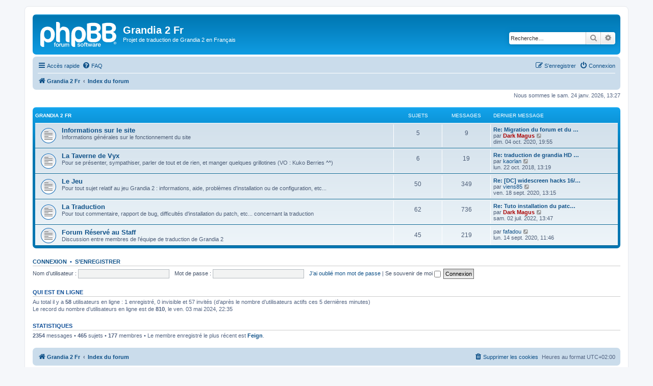

--- FILE ---
content_type: text/html; charset=UTF-8
request_url: http://grandia2fr.ovh/phpBB3/index.php?sid=6cca5d1aa7bf5de7ee425d294628e85a
body_size: 4963
content:
<!DOCTYPE html>
<html dir="ltr" lang="fr">
<head>
<meta charset="utf-8" />
<meta http-equiv="X-UA-Compatible" content="IE=edge">
<meta name="viewport" content="width=device-width, initial-scale=1" />

<title>Grandia 2 Fr - Page d’index</title>

	<link rel="alternate" type="application/atom+xml" title="Flux - Grandia 2 Fr" href="/phpBB3/app.php/feed?sid=340872481f8028556b6a9661829dda71">			<link rel="alternate" type="application/atom+xml" title="Flux - Nouveaux sujets" href="/phpBB3/app.php/feed/topics?sid=340872481f8028556b6a9661829dda71">				
	<link rel="canonical" href="http://grandia2fr.ovh/phpBB3/">

<!--
	phpBB style name: prosilver
	Based on style:   prosilver (this is the default phpBB3 style)
	Original author:  Tom Beddard ( http://www.subBlue.com/ )
	Modified by:
-->

<link href="./assets/css/font-awesome.min.css?assets_version=9" rel="stylesheet">
<link href="./styles/prosilver/theme/stylesheet.css?assets_version=9" rel="stylesheet">
<link href="./styles/prosilver/theme/fr/stylesheet.css?assets_version=9" rel="stylesheet">




<!--[if lte IE 9]>
	<link href="./styles/prosilver/theme/tweaks.css?assets_version=9" rel="stylesheet">
<![endif]-->





</head>
<body id="phpbb" class="nojs notouch section-index ltr ">


<div id="wrap" class="wrap">
	<a id="top" class="top-anchor" accesskey="t"></a>
	<div id="page-header">
		<div class="headerbar" role="banner">
					<div class="inner">

			<div id="site-description" class="site-description">
		<a id="logo" class="logo" href="https://www.grandia2fr.ovh" title="Grandia 2 Fr">
					<span class="site_logo"></span>
				</a>
				<h1>Grandia 2 Fr</h1>
				<p>Projet de traduction de Grandia 2 en Français</p>
				<p class="skiplink"><a href="#start_here">Vers le contenu</a></p>
			</div>

									<div id="search-box" class="search-box search-header" role="search">
				<form action="./search.php?sid=340872481f8028556b6a9661829dda71" method="get" id="search">
				<fieldset>
					<input name="keywords" id="keywords" type="search" maxlength="128" title="Recherche par mots-clés" class="inputbox search tiny" size="20" value="" placeholder="Recherche…" />
					<button class="button button-search" type="submit" title="Rechercher">
						<i class="icon fa-search fa-fw" aria-hidden="true"></i><span class="sr-only">Rechercher</span>
					</button>
					<a href="./search.php?sid=340872481f8028556b6a9661829dda71" class="button button-search-end" title="Recherche avancée">
						<i class="icon fa-cog fa-fw" aria-hidden="true"></i><span class="sr-only">Recherche avancée</span>
					</a>
					<input type="hidden" name="sid" value="340872481f8028556b6a9661829dda71" />

				</fieldset>
				</form>
			</div>
						
			</div>
					</div>
				<div class="navbar" role="navigation">
	<div class="inner">

	<ul id="nav-main" class="nav-main linklist" role="menubar">

		<li id="quick-links" class="quick-links dropdown-container responsive-menu" data-skip-responsive="true">
			<a href="#" class="dropdown-trigger">
				<i class="icon fa-bars fa-fw" aria-hidden="true"></i><span>Accès rapide</span>
			</a>
			<div class="dropdown">
				<div class="pointer"><div class="pointer-inner"></div></div>
				<ul class="dropdown-contents" role="menu">
					
											<li class="separator"></li>
																									<li>
								<a href="./search.php?search_id=unanswered&amp;sid=340872481f8028556b6a9661829dda71" role="menuitem">
									<i class="icon fa-file-o fa-fw icon-gray" aria-hidden="true"></i><span>Sujets sans réponse</span>
								</a>
							</li>
							<li>
								<a href="./search.php?search_id=active_topics&amp;sid=340872481f8028556b6a9661829dda71" role="menuitem">
									<i class="icon fa-file-o fa-fw icon-blue" aria-hidden="true"></i><span>Sujets actifs</span>
								</a>
							</li>
							<li class="separator"></li>
							<li>
								<a href="./search.php?sid=340872481f8028556b6a9661829dda71" role="menuitem">
									<i class="icon fa-search fa-fw" aria-hidden="true"></i><span>Rechercher</span>
								</a>
							</li>
					
										<li class="separator"></li>

									</ul>
			</div>
		</li>

				<li data-skip-responsive="true">
			<a href="/phpBB3/app.php/help/faq?sid=340872481f8028556b6a9661829dda71" rel="help" title="Foire aux questions (Questions posées fréquemment)" role="menuitem">
				<i class="icon fa-question-circle fa-fw" aria-hidden="true"></i><span>FAQ</span>
			</a>
		</li>
						
			<li class="rightside"  data-skip-responsive="true">
			<a href="./ucp.php?mode=login&amp;redirect=index.php&amp;sid=340872481f8028556b6a9661829dda71" title="Connexion" accesskey="x" role="menuitem">
				<i class="icon fa-power-off fa-fw" aria-hidden="true"></i><span>Connexion</span>
			</a>
		</li>
					<li class="rightside" data-skip-responsive="true">
				<a href="./ucp.php?mode=register&amp;sid=340872481f8028556b6a9661829dda71" role="menuitem">
					<i class="icon fa-pencil-square-o  fa-fw" aria-hidden="true"></i><span>S’enregistrer</span>
				</a>
			</li>
						</ul>

	<ul id="nav-breadcrumbs" class="nav-breadcrumbs linklist navlinks" role="menubar">
				
		
		<li class="breadcrumbs" itemscope itemtype="https://schema.org/BreadcrumbList">

							<span class="crumb" itemtype="https://schema.org/ListItem" itemprop="itemListElement" itemscope><a itemprop="item" href="https://www.grandia2fr.ovh" data-navbar-reference="home"><i class="icon fa-home fa-fw" aria-hidden="true"></i><span itemprop="name">Grandia 2 Fr</span></a><meta itemprop="position" content="1" /></span>
			
							<span class="crumb" itemtype="https://schema.org/ListItem" itemprop="itemListElement" itemscope><a itemprop="item" href="./index.php?sid=340872481f8028556b6a9661829dda71" accesskey="h" data-navbar-reference="index"><span itemprop="name">Index du forum</span></a><meta itemprop="position" content="2" /></span>

			
					</li>

		
					<li class="rightside responsive-search">
				<a href="./search.php?sid=340872481f8028556b6a9661829dda71" title="Voir les options de recherche avancée" role="menuitem">
					<i class="icon fa-search fa-fw" aria-hidden="true"></i><span class="sr-only">Rechercher</span>
				</a>
			</li>
			</ul>

	</div>
</div>
	</div>

	
	<a id="start_here" class="anchor"></a>
	<div id="page-body" class="page-body" role="main">
		
		
<p class="right responsive-center time">Nous sommes le sam. 24 janv. 2026, 13:27</p>



	
				<div class="forabg">
			<div class="inner">
			<ul class="topiclist">
				<li class="header">
										<dl class="row-item">
						<dt><div class="list-inner"><a href="./viewforum.php?f=18&amp;sid=340872481f8028556b6a9661829dda71">Grandia 2 Fr</a></div></dt>
						<dd class="topics">Sujets</dd>
						<dd class="posts">Messages</dd>
						<dd class="lastpost"><span>Dernier message</span></dd>
					</dl>
									</li>
			</ul>
			<ul class="topiclist forums">
		
	
	
	
			
					<li class="row">
						<dl class="row-item forum_read">
				<dt title="Aucun message non lu">
										<div class="list-inner">
													<!--
								<a class="feed-icon-forum" title="Flux - Informations sur le site" href="/phpBB3/app.php/feed?sid=340872481f8028556b6a9661829dda71?f=5">
									<i class="icon fa-rss-square fa-fw icon-orange" aria-hidden="true"></i><span class="sr-only">Flux - Informations sur le site</span>
								</a>
							-->
																		<a href="./viewforum.php?f=5&amp;sid=340872481f8028556b6a9661829dda71" class="forumtitle">Informations sur le site</a>
						<br />Informations générales sur le fonctionnement du site												
												<div class="responsive-show" style="display: none;">
															Sujets : <strong>5</strong>
													</div>
											</div>
				</dt>
									<dd class="topics">5 <dfn>Sujets</dfn></dd>
					<dd class="posts">9 <dfn>Messages</dfn></dd>
					<dd class="lastpost">
						<span>
																						<dfn>Dernier message</dfn>
																										<a href="./viewtopic.php?p=2625&amp;sid=340872481f8028556b6a9661829dda71#p2625" title="Re: Migration du forum et du site dans les prochaines semaines" class="lastsubject">Re: Migration du forum et du …</a> <br />
																	par <a href="./memberlist.php?mode=viewprofile&amp;u=2&amp;sid=340872481f8028556b6a9661829dda71" style="color: #AA0000;" class="username-coloured">Dark Magus</a>																	<a href="./viewtopic.php?p=2625&amp;sid=340872481f8028556b6a9661829dda71#p2625" title="Voir le dernier message">
										<i class="icon fa-external-link-square fa-fw icon-lightgray icon-md" aria-hidden="true"></i><span class="sr-only">Voir le dernier message</span>
									</a>
																<br /><time datetime="2020-10-04T17:55:55+00:00">dim. 04 oct. 2020, 19:55</time>
													</span>
					</dd>
							</dl>
					</li>
			
	
	
			
					<li class="row">
						<dl class="row-item forum_read">
				<dt title="Aucun message non lu">
										<div class="list-inner">
													<!--
								<a class="feed-icon-forum" title="Flux - La Taverne de Vyx" href="/phpBB3/app.php/feed?sid=340872481f8028556b6a9661829dda71?f=1">
									<i class="icon fa-rss-square fa-fw icon-orange" aria-hidden="true"></i><span class="sr-only">Flux - La Taverne de Vyx</span>
								</a>
							-->
																		<a href="./viewforum.php?f=1&amp;sid=340872481f8028556b6a9661829dda71" class="forumtitle">La Taverne de Vyx</a>
						<br />Pour se présenter, sympathiser, parler de tout et de rien, et manger quelques grillotines (VO : Kuko Berries ^^)												
												<div class="responsive-show" style="display: none;">
															Sujets : <strong>6</strong>
													</div>
											</div>
				</dt>
									<dd class="topics">6 <dfn>Sujets</dfn></dd>
					<dd class="posts">19 <dfn>Messages</dfn></dd>
					<dd class="lastpost">
						<span>
																						<dfn>Dernier message</dfn>
																										<a href="./viewtopic.php?p=1885&amp;sid=340872481f8028556b6a9661829dda71#p1885" title="Re: traduction de grandia HD sur pc" class="lastsubject">Re: traduction de grandia HD …</a> <br />
																	par <a href="./memberlist.php?mode=viewprofile&amp;u=725&amp;sid=340872481f8028556b6a9661829dda71" class="username">kaorlan</a>																	<a href="./viewtopic.php?p=1885&amp;sid=340872481f8028556b6a9661829dda71#p1885" title="Voir le dernier message">
										<i class="icon fa-external-link-square fa-fw icon-lightgray icon-md" aria-hidden="true"></i><span class="sr-only">Voir le dernier message</span>
									</a>
																<br /><time datetime="2018-10-22T11:19:20+00:00">lun. 22 oct. 2018, 13:19</time>
													</span>
					</dd>
							</dl>
					</li>
			
	
	
			
					<li class="row">
						<dl class="row-item forum_read">
				<dt title="Aucun message non lu">
										<div class="list-inner">
													<!--
								<a class="feed-icon-forum" title="Flux - Le Jeu" href="/phpBB3/app.php/feed?sid=340872481f8028556b6a9661829dda71?f=2">
									<i class="icon fa-rss-square fa-fw icon-orange" aria-hidden="true"></i><span class="sr-only">Flux - Le Jeu</span>
								</a>
							-->
																		<a href="./viewforum.php?f=2&amp;sid=340872481f8028556b6a9661829dda71" class="forumtitle">Le Jeu</a>
						<br />Pour tout sujet relatif au jeu Grandia 2 : informations, aide, problèmes d'installation ou de configuration, etc...												
												<div class="responsive-show" style="display: none;">
															Sujets : <strong>50</strong>
													</div>
											</div>
				</dt>
									<dd class="topics">50 <dfn>Sujets</dfn></dd>
					<dd class="posts">349 <dfn>Messages</dfn></dd>
					<dd class="lastpost">
						<span>
																						<dfn>Dernier message</dfn>
																										<a href="./viewtopic.php?p=2623&amp;sid=340872481f8028556b6a9661829dda71#p2623" title="Re: [DC] widescreen hacks 16/9 et 60FPS" class="lastsubject">Re: [DC] widescreen hacks 16/…</a> <br />
																	par <a href="./memberlist.php?mode=viewprofile&amp;u=742&amp;sid=340872481f8028556b6a9661829dda71" class="username">viens85</a>																	<a href="./viewtopic.php?p=2623&amp;sid=340872481f8028556b6a9661829dda71#p2623" title="Voir le dernier message">
										<i class="icon fa-external-link-square fa-fw icon-lightgray icon-md" aria-hidden="true"></i><span class="sr-only">Voir le dernier message</span>
									</a>
																<br /><time datetime="2020-09-18T11:15:06+00:00">ven. 18 sept. 2020, 13:15</time>
													</span>
					</dd>
							</dl>
					</li>
			
	
	
			
					<li class="row">
						<dl class="row-item forum_read">
				<dt title="Aucun message non lu">
										<div class="list-inner">
													<!--
								<a class="feed-icon-forum" title="Flux - La Traduction" href="/phpBB3/app.php/feed?sid=340872481f8028556b6a9661829dda71?f=3">
									<i class="icon fa-rss-square fa-fw icon-orange" aria-hidden="true"></i><span class="sr-only">Flux - La Traduction</span>
								</a>
							-->
																		<a href="./viewforum.php?f=3&amp;sid=340872481f8028556b6a9661829dda71" class="forumtitle">La Traduction</a>
						<br />Pour tout commentaire, rapport de bug, difficultés d'installation du patch, etc... concernant la traduction												
												<div class="responsive-show" style="display: none;">
															Sujets : <strong>62</strong>
													</div>
											</div>
				</dt>
									<dd class="topics">62 <dfn>Sujets</dfn></dd>
					<dd class="posts">736 <dfn>Messages</dfn></dd>
					<dd class="lastpost">
						<span>
																						<dfn>Dernier message</dfn>
																										<a href="./viewtopic.php?p=2629&amp;sid=340872481f8028556b6a9661829dda71#p2629" title="Re: Tuto installation du patch?" class="lastsubject">Re: Tuto installation du patc…</a> <br />
																	par <a href="./memberlist.php?mode=viewprofile&amp;u=2&amp;sid=340872481f8028556b6a9661829dda71" style="color: #AA0000;" class="username-coloured">Dark Magus</a>																	<a href="./viewtopic.php?p=2629&amp;sid=340872481f8028556b6a9661829dda71#p2629" title="Voir le dernier message">
										<i class="icon fa-external-link-square fa-fw icon-lightgray icon-md" aria-hidden="true"></i><span class="sr-only">Voir le dernier message</span>
									</a>
																<br /><time datetime="2022-07-02T11:47:51+00:00">sam. 02 juil. 2022, 13:47</time>
													</span>
					</dd>
							</dl>
					</li>
			
	
	
			
					<li class="row">
						<dl class="row-item forum_read">
				<dt title="Aucun message non lu">
										<div class="list-inner">
													<!--
								<a class="feed-icon-forum" title="Flux - Forum Réservé au Staff" href="/phpBB3/app.php/feed?sid=340872481f8028556b6a9661829dda71?f=4">
									<i class="icon fa-rss-square fa-fw icon-orange" aria-hidden="true"></i><span class="sr-only">Flux - Forum Réservé au Staff</span>
								</a>
							-->
																		<a href="./viewforum.php?f=4&amp;sid=340872481f8028556b6a9661829dda71" class="forumtitle">Forum Réservé au Staff</a>
						<br />Discussion entre membres de l'équipe de traduction de Grandia 2												
												<div class="responsive-show" style="display: none;">
															Sujets : <strong>45</strong>
													</div>
											</div>
				</dt>
									<dd class="topics">45 <dfn>Sujets</dfn></dd>
					<dd class="posts">219 <dfn>Messages</dfn></dd>
					<dd class="lastpost">
						<span>
																						<dfn>Dernier message</dfn>
																	par <a href="./memberlist.php?mode=viewprofile&amp;u=670&amp;sid=340872481f8028556b6a9661829dda71" class="username">fafadou</a>																	<a href="./viewtopic.php?p=2622&amp;sid=340872481f8028556b6a9661829dda71#p2622" title="Voir le dernier message">
										<i class="icon fa-external-link-square fa-fw icon-lightgray icon-md" aria-hidden="true"></i><span class="sr-only">Voir le dernier message</span>
									</a>
																<br /><time datetime="2020-09-14T09:46:23+00:00">lun. 14 sept. 2020, 11:46</time>
													</span>
					</dd>
							</dl>
					</li>
			
				</ul>

			</div>
		</div>
		


	<form method="post" action="./ucp.php?mode=login&amp;sid=340872481f8028556b6a9661829dda71" class="headerspace">
	<h3><a href="./ucp.php?mode=login&amp;redirect=index.php&amp;sid=340872481f8028556b6a9661829dda71">Connexion</a>&nbsp; &bull; &nbsp;<a href="./ucp.php?mode=register&amp;sid=340872481f8028556b6a9661829dda71">S’enregistrer</a></h3>
		<fieldset class="quick-login">
			<label for="username"><span>Nom d’utilisateur :</span> <input type="text" tabindex="1" name="username" id="username" size="10" class="inputbox" title="Nom d’utilisateur" /></label>
			<label for="password"><span>Mot de passe :</span> <input type="password" tabindex="2" name="password" id="password" size="10" class="inputbox" title="Mot de passe" autocomplete="off" /></label>
							<a href="/phpBB3/app.php/user/forgot_password?sid=340872481f8028556b6a9661829dda71">J’ai oublié mon mot de passe</a>
										<span class="responsive-hide">|</span> <label for="autologin">Se souvenir de moi <input type="checkbox" tabindex="4" name="autologin" id="autologin" /></label>
						<input type="submit" tabindex="5" name="login" value="Connexion" class="button2" />
			<input type="hidden" name="redirect" value="./index.php?sid=340872481f8028556b6a9661829dda71" />
<input type="hidden" name="creation_time" value="1769254031" />
<input type="hidden" name="form_token" value="8d4ed4ddfb265cc6cd40a5932977d360c9df0de3" />

			
		</fieldset>
	</form>


	<div class="stat-block online-list">
		<h3>Qui est en ligne</h3>		<p>
						Au total il y a <strong>58</strong> utilisateurs en ligne : 1 enregistré, 0 invisible et 57 invités (d’après le nombre d’utilisateurs actifs ces 5 dernières minutes)<br />Le record du nombre d’utilisateurs en ligne est de <strong>810</strong>, le ven. 03 mai 2024, 22:35<br /> 
								</p>
	</div>



	<div class="stat-block statistics">
		<h3>Statistiques</h3>
		<p>
						<strong>2354</strong> messages &bull; <strong>465</strong> sujets &bull; <strong>177</strong> membres &bull; Le membre enregistré le plus récent est <strong><a href="./memberlist.php?mode=viewprofile&amp;u=765&amp;sid=340872481f8028556b6a9661829dda71" class="username">Feign</a></strong>.
					</p>
	</div>


			</div>


<div id="page-footer" class="page-footer" role="contentinfo">
	<div class="navbar" role="navigation">
	<div class="inner">

	<ul id="nav-footer" class="nav-footer linklist" role="menubar">
		<li class="breadcrumbs">
							<span class="crumb"><a href="https://www.grandia2fr.ovh" data-navbar-reference="home"><i class="icon fa-home fa-fw" aria-hidden="true"></i><span>Grandia 2 Fr</span></a></span>									<span class="crumb"><a href="./index.php?sid=340872481f8028556b6a9661829dda71" data-navbar-reference="index"><span>Index du forum</span></a></span>					</li>
		
				<li class="rightside">Heures au format <span title="UTC+2">UTC+02:00</span></li>
							<li class="rightside">
				<a href="./ucp.php?mode=delete_cookies&amp;sid=340872481f8028556b6a9661829dda71" data-ajax="true" data-refresh="true" role="menuitem">
					<i class="icon fa-trash fa-fw" aria-hidden="true"></i><span>Supprimer les cookies</span>
				</a>
			</li>
														</ul>

	</div>
</div>

	<div class="copyright">
				<p class="footer-row">
			<span class="footer-copyright">Développé par <a href="https://www.phpbb.com/">phpBB</a>&reg; Forum Software &copy; phpBB Limited</span>
		</p>
				<p class="footer-row">
			<span class="footer-copyright">Traduit par <a href="http://www.phpbb-fr.com">phpBB-fr.com</a></span>
		</p>
						<p class="footer-row" role="menu">
			<a class="footer-link" href="./ucp.php?mode=privacy&amp;sid=340872481f8028556b6a9661829dda71" title="Confidentialité" role="menuitem">
				<span class="footer-link-text">Confidentialité</span>
			</a>
			|
			<a class="footer-link" href="./ucp.php?mode=terms&amp;sid=340872481f8028556b6a9661829dda71" title="Conditions" role="menuitem">
				<span class="footer-link-text">Conditions</span>
			</a>
		</p>
					</div>

	<div id="darkenwrapper" class="darkenwrapper" data-ajax-error-title="Erreur AJAX" data-ajax-error-text="Quelque chose s’est mal passé lors du traitement de votre demande." data-ajax-error-text-abort="Requête annulée par l’utilisateur." data-ajax-error-text-timeout="Votre demande a expiré. Essayez à nouveau." data-ajax-error-text-parsererror="Quelque chose s’est mal passé lors du traitement de votre demande et le serveur a renvoyé une réponse invalide.">
		<div id="darken" class="darken">&nbsp;</div>
	</div>

	<div id="phpbb_alert" class="phpbb_alert" data-l-err="Erreur" data-l-timeout-processing-req="Délai d’attente de la demande dépassé.">
		<a href="#" class="alert_close">
			<i class="icon fa-times-circle fa-fw" aria-hidden="true"></i>
		</a>
		<h3 class="alert_title">&nbsp;</h3><p class="alert_text"></p>
	</div>
	<div id="phpbb_confirm" class="phpbb_alert">
		<a href="#" class="alert_close">
			<i class="icon fa-times-circle fa-fw" aria-hidden="true"></i>
		</a>
		<div class="alert_text"></div>
	</div>
</div>

</div>

<div>
	<a id="bottom" class="anchor" accesskey="z"></a>
	<img class="sr-only" aria-hidden="true" src="&#x2F;phpBB3&#x2F;app.php&#x2F;cron&#x2F;cron.task.core.tidy_search&#x3F;sid&#x3D;340872481f8028556b6a9661829dda71" width="1" height="1" alt="">
</div>

<script src="./assets/javascript/jquery-3.6.0.min.js?assets_version=9"></script>
<script src="./assets/javascript/core.js?assets_version=9"></script>



<script src="./styles/prosilver/template/forum_fn.js?assets_version=9"></script>
<script src="./styles/prosilver/template/ajax.js?assets_version=9"></script>



</body>
</html>
